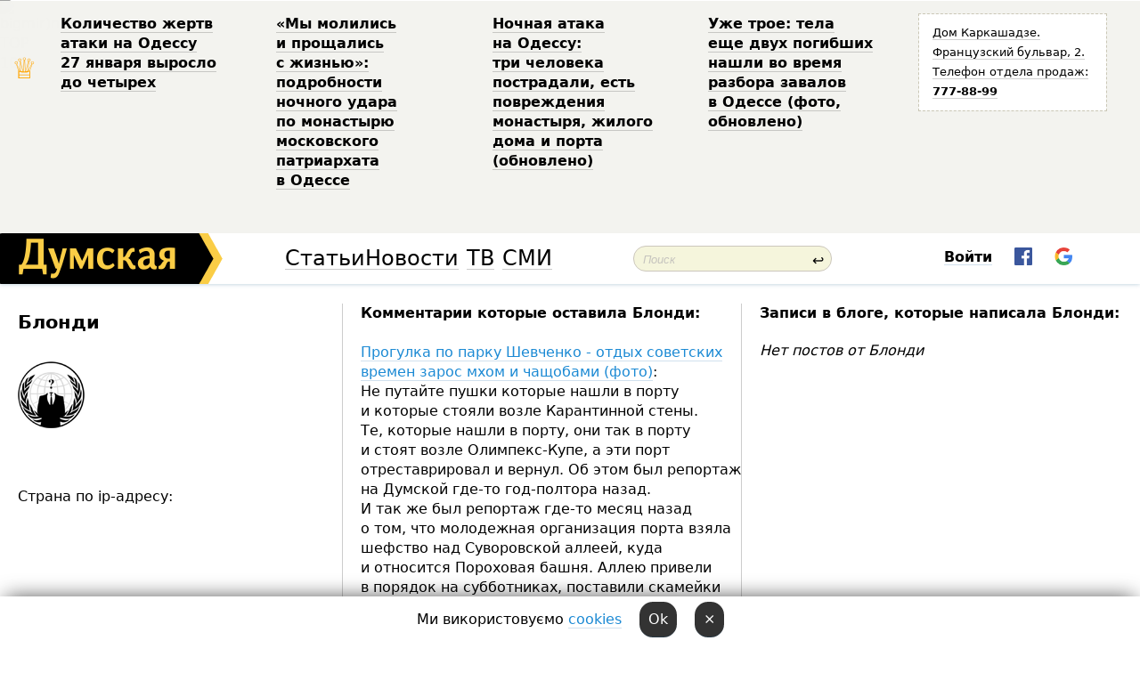

--- FILE ---
content_type: text/html; charset=windows-1251
request_url: http://new.dumskaya.net/user/Blondi/
body_size: 17997
content:
<!DOCTYPE html PUBLIC "-//W3C//DTD XHTML 1.0 Transitional//EN" "http://www.w3.org/TR/xhtml1/DTD/xhtml1-transitional.dtd">
<html>
<head>
<meta http-equiv="Content-Type" content="text/html; charset=windows-1251" />
<title>Пользователь Думская.net: Блонди</title>
<meta property="fb:app_id" content="192205030793137" />
<meta name="apple-itunes-app" content="app-id=980928710">
<meta name="google-play-app" content="app-id=com.wininteractive.dumskaya">
<meta http-equiv="X-UA-Compatible" content="IE=edge" />
<meta name="geo.position" content="46.466667;30.733333" />
<meta name="ICBM" content="46.466667, 30.733333" />
<meta name="geo.placename" content="Odessa, Ukraine" />
<meta name="geo.region" content="ua" />
<meta name="google-signin-client_id" content="192778080836-sl2lvtcv4ptsj6cgpp99iq5cgldh1bmq.apps.googleusercontent.com">
<link rel="stylesheet" type="text/css" href="/css/main27.css" media="screen" />
<link rel="stylesheet" href="/css/animate.css">


<link rel="stylesheet" type="text/css" href="/css/print.css" media="print" />

<meta name="robots" content="noindex, follow" />
<!--[if IE]>
<link rel="stylesheet" type="text/css" href="/css/ie.css"  media="screen"/>
<![endif]-->
<link rel="SHORTCUT ICON" href="/i3/favicon.png" />


<script type="text/javascript">

  var _gaq = _gaq || [];
  _gaq.push(['_setAccount', 'UA-139448-24']);
  _gaq.push(['_trackPageview']);

  (function() {
    var ga = document.createElement('script'); ga.type = 'text/javascript'; ga.async = true;
    ga.src = ('https:' == document.location.protocol ? 'https://ssl' : 'http://www') + '.google-analytics.com/ga.js';
    var s = document.getElementsByTagName('script')[0]; s.parentNode.insertBefore(ga, s);
  })();

</script>

<script type="text/javascript" src="/js/main5.js"></script>
	
<script type="text/javascript" src="/js/swfobject.js"></script>
<script type="text/javascript" src="/js/adriver.core.2.js"></script>
<script src="https://apis.google.com/js/platform.js" async defer></script>

</head>


<body onload="" onresize=topsresize();>

<header>
<a name=top></a>
<div id=tops>
<noindex class=counter>
 

<!--bigmir)net TOP 100 Part 1-->
<script type="text/javascript" language="javascript"><!--
bmN=navigator,bmD=document,bmD.cookie='b=b',i=0,bs=[],bm={v:16805563,s:16805563,t:6,c:bmD.cookie?1:0,n:Math.round((Math.random()* 1000000)),w:0};
for(var f=self;f!=f.parent;f=f.parent)bm.w++;
try{if(bmN.plugins&&bmN.mimeTypes.length&&(x=bmN.plugins['Shockwave Flash']))bm.m=parseInt(x.description.replace(/([a-zA-Z]|\s)+/,''));
else for(var f=3;f<20;f++)if(eval('new ActiveXObject("ShockwaveFlash.ShockwaveFlash.'+f+'")'))bm.m=f}catch(e){;}
try{bm.y=bmN.javaEnabled()?1:0}catch(e){;}
try{bmS=screen;bm.v^=bm.d=bmS.colorDepth||bmS.pixelDepth;bm.v^=bm.r=bmS.width}catch(e){;}
r=bmD.referrer.replace(/^w+:\/\//,'');if(r&&r.split('/')[0]!=window.location.host){bm.f=escape(r).slice(0,400).slice(0,400);bm.v^=r.length}
bm.v^=window.location.href.length;for(var x in bm) if(/^[vstcnwmydrf]$/.test(x)) bs[i++]=x+bm[x];
bmD.write('<img src="//c.bigmir.net/?'+bs.join('&')+'"  width="0" height="0" border="0" alt="bigmir)net TOP 100" title="bigmir)net TOP 100" />');
//-->
</script>
<noscript><img src="//c.bigmir.net/?v16805563&s16805563&t6" width="0" height="0" alt="" title="" border="0" /></noscript>
<!--bigmir)net TOP 100 Part 1-->
</noindex>







<div class="header animated fadeIn" id=topheight>
	<table width="100%" border="0" cellspacing="0" cellpadding="0">
		<tbody>
			<tr>
				<td class="star">&#9813;</td>
<td width="20%"><p><a href="/news/kolichestvo-zhertv-ataki-na-odessu-27-yanvarya-v/">Количество жертв атаки на&nbsp;Одессу 27&nbsp;января выросло до&nbsp;четырех </a></p></td><td width="20%"><p><a href="/news/my-molilis-i-proshchalis-s-zhiznyu-posledstviya/">&laquo;Мы&nbsp;молились и&nbsp;прощались с&nbsp;жизнью&raquo;: подробности ночного удара по&nbsp;монастырю московского патриархата в&nbsp;Одессе </a></p></td><td width="20%"><p><a href="/news/nichna-ataka-na-odesu-tri-lyudini-postrazhdali-e/">Ночная атака на&nbsp;Одессу: три&nbsp;человека пострадали, есть повреждения монастыря, жилого дома и&nbsp;порта (обновлено) </a></p></td><td width="20%"><p><a href="/news/uzhe-dvoe-telo-eshche-odnogo-pogibshego-nashli-v/">Уже&nbsp;трое: тела еще&nbsp;двух погибших нашли во&nbsp;время разбора завалов в&nbsp;Одессе (фото, обновлено) </a></p></td>
				<!--Рекламный блок-->
				<td width="20%"><div class="ads-topstory">
						<p><a href="#">Дом Каркашадзе. Французский бульвар,&nbsp;2. Телефон отдела продаж: <nobr><strong>777-88-99</strong></nobr></a></p>
					</div></td>
			</tr>
		</tbody>
	</table>
</div>




</div>


<nav id=nav class=nav> <!-- ng 18px -->
<div id=menuitems style='background-color:#fff;'>

<div class=logocell><a href=/ title='Думская - новости Одессы, анализ одесской политики. Интересные новости в Одессе 
 и аналитические статьи.' style='height:57px;font-size:0; border:none;'><img src=/i3/logo.png 
alt='Думская - новости Одессы, анализ одесской политики. 
Интересные новости в Одессе и аналитические статьи.' style='display:inline-block;height:57px;'>
</a></div>
<div class=rightcell>  <!-- right cell -->
<div class=innertable>  <!-- inner table -->

<!-- menu cell -->
<div class=cell2pc></div>
<div class=menuitemscell>

<!-- menu table-->
<div class=menutable> 
<div style='display: table-cell; width:26%; text-align:left;'><a title='...... .. ......' href=/articles/ class=menuitem style='color:#000; border-bottom: 1px solid  rgba(0, 0, 0, 0.2);'>Статьи</a></div><div style='display: table-cell; width:28%;'><a title='Архив' href=/allnews/ class=menuitem style='color:#000; border-bottom: 1px solid  rgba(0, 0, 0, 0.2);'>Новости</a></div><div style='display: table-cell; width:21%;'><a title='сюжеты телекомпании Думская ТВ' href=/tv/ class=menuitem style='color:#000; border-bottom: 1px solid  rgba(0, 0, 0, 0.2);'>ТВ</a></div><div style='display: table-cell; width:17%; text-align:right;'><a title='........ .... ........ ... .. ..... ........' href=/vse/ class=menuitem style='color:#000; border-bottom: 1px solid  rgba(0, 0, 0, 0.2);'>СМИ</a></div></div>
</div>
<div class=cell2pc></div>
<!--<div class=cellline></div>-->
<!-- search cell -->
<div class=cellsearch>
<form class=searchform id=sf action=/search/// method=get style=''><div style='position:relative; width:100%'>
<input id=first class=searchinp type=text name=query placeholder='Поиск' 
onfocus="this.placeholder = ''" onblur="this.placeholder = 'Поиск'" >
<span class=searchgo onclick=g('sf').submit()>&#8617;</span>
</div></form></div>
<!--<div class=cellline></div>-->

<script>
function showuserinfo()
{ 
 g('userinfo').className="userinfovisible";
 document.body.addEventListener('click', boxCloser, false);
}

function hideuserinfo()
{ 
 g('userinfo').className="userinfohidden";
 document.body.removeEventListener('click', boxCloser, false);
}

function boxCloser(e)
{
//alert(e.target.id);
  if (e.target.id != 'userinfo' && e.target.id != 'login' && e.target.id != 'psw')
    hideuserinfo();
}  

window.onscroll = function() {
t=window.pageYOffset;
h=g('topheight').offsetHeight;
if (t>h)
{
 g('nav').className='navfixed';
 document.getElementsByTagName("BODY")[0].style.marginTop='57px';
}
else
{
 g('nav').className='nav';
 document.getElementsByTagName("BODY")[0].style.marginTop='0';
}
}

</script>
<div class=cell2pc></div>
<div class=celluser style='text-align: center;'>
<div class=cellnouser style='height:30px; width:335px; vertical-align:middle; text-align:center;'><div class=cell1user style='text-align:center; margin:0 auto;'>
<div style='display: inline-block;position: relative;'>
<div style='display: inline-block;'>
<a href=javascript:showuserinfo()
 style='color:#000;text-decoration:none;margin-left:0;display:inline-block;line-height:16px;'><b>Войти</b></a><script>

  function urlencode( s )
   {
      return encodeURIComponent( s );
   }

function registerfb()
{
FB.api('/me', function(response) {

FB.getLoginStatus(function(response) {
 accessToken=response.authResponse.accessToken;
});
var name= response.name;
var email= response.email;
var id= response.id; 
var link= response.link;
var public_key = accessToken;
window.location="/fbreg///?fbid="+urlencode(id)+"&fbname="+urlencode(name)+"&fburl="+urlencode('')+"&fbemail="+urlencode(email)+"&key="+urlencode(public_key);
});
}



        window.fbAsyncInit = function() {
          FB.init({
            appId      : '192205030793137',
            version    : 'v3.2',
            status     : true, 
            cookie     : true,
            xfbml      : true,
            oauth      : true,
          });
        };
        (function(d){
           var js, id = 'facebook-jssdk'; if (d.getElementById(id)) {return;}
           js = d.createElement('script'); js.id = id; js.async = true;
           js.src = "//connect.facebook.net/en_US/sdk.js";
           d.getElementsByTagName('head')[0].appendChild(js);
         }(document));


function authInfo(data) {
uid=data.session.user.id;
first_name=data.session.user.first_name;
last_name=data.session.user.last_name;
hash="expire="+data.session.expire+"&mid"+data.session.mid+"&secret="+data.session.secret+"&sid="+data.session.sid+"&sig="+data.session.sig;
window.location="/vkreg///"+urlencode(uid)+"/?returnurl="+urlencode(window.location.href)+"&name="+urlencode(first_name)+" "+urlencode(last_name)+"&hash="+urlencode(hash);
}

</script>
<img src=/i3/fb-login.gif id=zz onclick="FB.login( registerfb(), {scope: 'email'})  " style='margin-left:20px;padding-bottom:3px;vertical-align:middle;cursor:pointer;width:20px;height:20px;'>

<div class="g-signin2" data-onsuccess="onSignIn" id=gbtn style='display:none;'></div>

<form id=gform2 method=post action="/googlereg/" style='display:none;'>
<input type=hidden name=gid id=gid2>
<input type=hidden name=nickname id=nickname2>
<input type=hidden name=email id=email2>
<input type=hidden name=pic id=pic2>
<input type=hidden name=backurl value="/user/Blondi//">
</form>

<script>
function onSignIn(googleUser)
{
 var profile = googleUser.getBasicProfile();
 g('gid2').value=profile.getId();
 g('nickname2').value=profile.getName();
 g('email2').value=profile.getEmail();
 g('pic2').value=profile.getImageUrl();
 g('gform2').submit();
}

function z()
{
show('gbtn');
hide('xx');
hide('zz');
hide('pp');
}
</script>

<img src=/i3/google.png id=xx onclick="z();" 
style='margin-left:20px;padding-bottom:3px;vertical-align:middle;cursor:pointer;width:20px;height:20px;'>
</div>
<div id=userinfo class=userinfohidden style='position:absolute;width:250px;left:-90px;'><div style='padding:20px;' >
<center><b>Войти</b></center><br>
<form action=/enter/ method=post>
<input type=hidden id=turing name=turing value=43>
<script>
 document.getElementById('turing').value='42';
</script>
<input type=hidden name=backurl value=''>

<table id=userinfo1>
<tr><td width=150 style='padding-top:3px;'>E-mail<br><br> </td><td> <input type=text id=login name=login value='' class=inp17>  </td></tr>
<tr><td style='padding-top:3px;'>Пароль<br><br></td><td> <input type=password id=psw name=password class=inp17>  </td></tr>
</tr>



<tr><td></td>  <td align=right><input type=submit value='Войти' style=';width:90px; display:block;'>
</td><td> 

</table>
</form>
<Br><a href=/register/>Регистрация</a><br><a href=/skleroz/>Восстановление пароля</a>
</div>
</div>
</div>
</div>
</div>
</div>

</div><!-- inner table -->
</div> <!-- right cell -->
</div> <!-- menuitems -->

</nav>

</header>
<br>






<table width=100%><tr>

<td class=newscol style='padding-right:20px; width:30%;'>
<h1>Блонди</h1>
<br> 

<img src=/pics/auserpics/userpic.gif><Br><br>

 
  <br>



<br>
Страна по ip-адресу: 
</td>





<td class="newscol hideprint" style='width:35%;'>




<b>Комментарии которые оставила  Блонди:</b><br><br>
<a href=/news/Atrakciony-parka-SHevchenko_/>Прогулка по парку Шевченко - отдых советских времен зарос мхом и чащобами (фото)</a>: Не&nbsp;путайте пушки которые нашли в&nbsp;порту и&nbsp;которые стояли возле Карантинной стены. Те,&nbsp;которые нашли в&nbsp;порту, они&nbsp;так&nbsp;в&nbsp;порту и&nbsp;стоят возле Олимпекс-Купе, а&nbsp;эти&nbsp;порт отреставрировал и&nbsp;вернул. Об&nbsp;этом был&nbsp;репортаж на&nbsp;Думской где-то год-полтора назад. И&nbsp;так&nbsp;же&nbsp;был&nbsp;репортаж где-то месяц назад о&nbsp;том, что&nbsp;молодежная организация порта взяла шефство над&nbsp;Суворовской аллеей, куда и&nbsp;относится Пороховая башня. Аллею привели в&nbsp;порядок на&nbsp;субботниках, поставили скамейки и&nbsp;урны, убрали мусор и&nbsp;грязь со&nbsp;склонов. Теперь очередь дошла и&nbsp;до&nbsp;башни. Странно, что&nbsp;об&nbsp;этом Думская не&nbsp;упомянула, и&nbsp;странно, что&nbsp;об&nbsp;этом не&nbsp;помнят старожилы &nbsp;<br>2011-09-09 11:52:47<br><br><Br><a href=/news/Odesskie-oteli-hochet-vzyat-v-upravlenie-izvestn/>Одесские отели хочет взять в управление известная международная компания </a>: О,&nbsp;а&nbsp;вот&nbsp;и&nbsp;причина наезда ОБОПовцами на&nbsp;гостинницу и&nbsp;крылом на&nbsp;порт!!! &nbsp;<br>2011-09-05 12:28:50<br><br><Br><a href=/news/Pesnya-Utesova-ne-budet-gimnom-Odessy---v-Ustav-/>Песня Утесова не будет гимном Одессы - в Устав города незаметно внесли изменения</a>: Чудная, незаслуженно забытая оперетта &laquo;Белая акация&raquo;, рассказывающая о&nbsp;людях, о&nbsp;любви к&nbsp;городу, о&nbsp;соседях живущих рядом&#133 И&nbsp;полная любви и&nbsp;гордости за&nbsp;свой город песня<p>http://www.youtube.com/watch?v=xYKuR2E4JlE &nbsp;<br>2011-08-30 13:08:17<br><br><Br><a href=/news/miting-v-portu-za-pavlyuka/>Одесские портовики вступились за Николая Павлюка (фото)</a>: А&nbsp;портовики &laquo;не против кого-то&raquo;, а&nbsp;за&nbsp;порт, за&nbsp;&nbsp;&nbsp;стабильное будущее, за&nbsp;Человека, которого уважают, за&nbsp;уважительное отношение к&nbsp;себе и&nbsp;к&nbsp;своему предприятию. Разве этого мало? &nbsp;<br>2011-07-27 17:04:06<br><br><Br><a href=/news/Prezident-Ukrainy-vstretilsya-s-gubernatorom-Ode/>Президент Украины встретился с губернатором Одесской области Эдуардом Матвийчуком </a>: Это что, обозначена новая сумма заноса в личный общак? <br>2011-05-19 10:45:29<br><br><Br><a href=/news/Samyj-bogatyj-chelovek-Ukrainy-sozdal-portovyj-h/>Самый богатый человек Украины вложит 200 миллионов в порт Южный под Одессой</a>: Прощайте, Государственные Предприятия морские порты Украины&#133 &nbsp;<br>2011-05-16 15:02:12<br><br><Br><a href=/news/V-Odesse-mogut-poyavitsya-odnopolye-semi---OON-r/>У геев Одессы есть повод для радости - ООН рекомендует Украине легализовать однополые семьи</a>: Ух&nbsp;ты,&nbsp;ё-маё!! Так&nbsp;это&nbsp;что&nbsp;теперь, за&nbsp;хорошим&#133 натуралом в&nbsp;очередь становиться???!!! &nbsp;<br>2011-04-22 16:31:52<br><br><Br><a href=/news/Na-meste-Artillerijskogo-parka-v-Odesse-vozvedut/>На месте Артиллерийского парка в Одессе возведут мемориал в память погибших евреев</a>: Так&nbsp;у&nbsp;нас&nbsp;уже&nbsp;есть несколько еврейских мемориальных комплексов: на&nbsp;3-ей ст.&nbsp;Черноморской дороги, там&nbsp;где&nbsp;несколько лет&nbsp;назад памятник разбили, и&nbsp;на&nbsp;Молдованке, в&nbsp;Прохоровском сквере (или возле него) там&nbsp;Аллея памятИ (или как-то так). Т.е. эти&nbsp;мемориалы будут убраны и&nbsp;будет один комплексный? Или&nbsp;это&nbsp;будет третий? &nbsp;<br>2011-04-22 16:20:27<br><br><Br><a href=/news/BYUT-vystupaet-protiv-krasnyh-flagov-9-maya-tak-/>БЮТ выступает против красных флагов на 9 мая, так как они ассоциируются со Сталиным</a>: Разве сейчас против этого надо выступать??!! Если они&nbsp;позиционируют себя как&nbsp;оппозицию, то&nbsp;должны выступать против поднятия цен, повышения количества налогов, увеличения безработицы, сокращения рабочих мест и&nbsp;еще&nbsp;много чего. Так&nbsp;нет&nbsp;же,&nbsp;они&nbsp;к&nbsp;цвету флага прицепились. Эх,&nbsp;все&nbsp;они&nbsp;одной мамы дети. Выступят, и&nbsp;вдруг их&nbsp;же&nbsp;и&nbsp;лишат их&nbsp;привелегий: содержания за&nbsp;счет казны, налоговых привелегий для&nbsp;их&nbsp;бизнеса, проезда на&nbsp;госмашинах и&nbsp;т.д.Твари! &nbsp;<br>2011-04-21 13:42:31<br><br><Br><a href=/news/Proverka-KRU-nashla-v-deyatelnosti-KP-Odesgorele/>Проверка КРУ нашла в деятельности КП "Одесгорэлектротранс" нарушений на 230 миллионов гривен</a>: Объясните мне&nbsp;кто-нибудь! При&nbsp;аналогичной проверке зоопарка за&nbsp;нарушения директора уволить по&nbsp;статье, а&nbsp;здесь &mdash; за&nbsp;количественно большее нарушение &mdash; составлен протокол!! И&nbsp;что? В&nbsp;комисии недотепы? или&nbsp;родственники-содержанты?? &nbsp;<br>2011-04-20 13:54:30<br><br><Br><a href=/news/Ocherednaya-ubeditelnaya-pobeda-milicii-na-Odess/>Очередная победа милиции: на Одесщине несуществующих кроликов оставили без конопли</a>: А&nbsp;мне&nbsp;интересно: Кто&nbsp;сдал плантацию?? Ну&nbsp;не&nbsp;в&nbsp;окно же&nbsp;ее&nbsp;увидели??!! &nbsp;<br>2011-04-20 13:42:43<br><br><Br><a href=/news/V-Ukraine-snova-povysili-tarify-na-otoplenie-i-h/>В Украине снова повысили тарифы на отопление и холодную воду</a>: Мне&nbsp;очень жаль, что&nbsp;у&nbsp;меня нет&nbsp;опыта организации сопротивления, забастовок, акций неповиновения. А&nbsp;те&nbsp;кто&nbsp;должен &mdash; профсоюзы &mdash; давно продали, проспали, проср-ли свое умение. Если бы&nbsp;был&nbsp;хоть кто-то, кто&nbsp;сумел организовать людей, то&nbsp;не&nbsp;миновать бури. Это&nbsp;как&nbsp;у&nbsp;Высоцкого :&nbsp;Настоящих буйных мало, нету лидера у&nbsp;нас&raquo; :-((( &nbsp;<br>2011-04-20 13:06:06<br><br><Br><a href=/news/Pod-Odessoj-torgestvenno-pohoronili-shesteryh-so/>Под Одессой торжественно похоронили шестерых советских солдат </a>: Светлая память и низкий поклон <br>2011-04-15 14:48:58<br><br><Br><a href=/news/V-Odesse-planiruyut-sozdat-memorialnyj-kompleks-/>В Одессе планируют создать мемориальный комплекс "Преображенский"</a>: На&nbsp;бывшем еврейском кладбище (на&nbsp;Красном кресте) были расстреляны многие известные одесситы. Почемы бы&nbsp;там&nbsp;не&nbsp;устроить комплекс? Или&nbsp;с&nbsp;увольнением директора зоопарка сразу же&nbsp;возник вопрос использования терриории? &nbsp;<br>2011-04-13 15:58:45<br><br><Br><a href=/news/ne-dal-slona-povodit-po-deribasovskoj/>Алексей Костусев уволил директора Одесского зоопарка</a>: &laquo;не приняты достаточные меры для&nbsp;возмещения задолженности по&nbsp;заработной плате работникам зоопарка в&nbsp;полном объеме&raquo; &mdash; а&nbsp;кто&nbsp;финансирует зоопарк? Он&nbsp;бюджетный? Тогда вопрос к&nbsp;мэру: почему сотрудникам не&nbsp;выплачены зарплаты? Директор должен был&nbsp;ночевать под&nbsp;дверями финуправления или&nbsp;стучать в&nbsp;мэрском кабинете кулаком по&nbsp;столу? А&nbsp;вообще, у&nbsp;нас&nbsp;в&nbsp;фаворе только те,&nbsp;кто&nbsp;растрачивает госуд. деньги. А&nbsp;кто&nbsp;пытается хоть как-то выжить, отстоять себя, тех&nbsp;под&nbsp;увольнение. Кто-то из&nbsp;городской власти хоть как-то зоопарку помог? Кто-то дал&nbsp;ему&nbsp;помощь, чтоб теперь спрашивать? Кто-то хоть копейку вложил? Почему пришли туда, а&nbsp;не&nbsp;в&nbsp;коммунальное хозяйство? Почему не&nbsp;пошли к&nbsp;трамвайщикам, проверить выплатили им&nbsp;зарплату до&nbsp;конца или&nbsp;как? Шито белыми нитками все&nbsp;дело, читать тошно &nbsp;<br>2011-04-13 12:08:35<br><br><Br><a href=/news/Prezident-Ukrainy-prizval-Lvov-otprazdnovat-Den-/>Президент Украины призвал Львов отпраздновать День Победы "должным образом"</a>: Напишите свою программу, создайте свою Конституцию и&nbsp;вперед, может выбирут мэром, президентом или&nbsp;еще&nbsp;кем&nbsp;нибудь. Создайте свою партию, наберите фанов, предложите стоящую идею, может за&nbsp;Вами и&nbsp;пойдут. А&nbsp;свистеть-не мешки ворочать, любой может &nbsp;<br>2011-04-12 11:24:01<br><br><Br><a href=/news/Prezident-Ukrainy-prizval-Lvov-otprazdnovat-Den-/>Президент Украины призвал Львов отпраздновать День Победы "должным образом"</a>: Уточняю, родились и живете в Одессе? <br>2011-04-12 10:35:40<br><br><Br><a href=/news/Prezident-Ukrainy-prizval-Lvov-otprazdnovat-Den-/>Президент Украины призвал Львов отпраздновать День Победы "должным образом"</a>: И&nbsp;мы&nbsp;считаем, что&nbsp;живем на&nbsp;своей, Богом данной земле. И&nbsp;заметьте, не&nbsp;указываем как&nbsp;вам&nbsp;жить, что&nbsp;же&nbsp;вы&nbsp;делаете здесь? Тренируетесь в&nbsp;воплощении идей об&nbsp;арийской рассе? Так&nbsp;вам&nbsp;не&nbsp;сюда, идите домой и&nbsp;там&nbsp;прославляйте своих героев, иначе мы&nbsp;подумаем, что&nbsp;вы&nbsp;к&nbsp;нам&nbsp;в&nbsp;приймы &nbsp;набиваетесь. Просто такой маркетинговый ход&nbsp;применяете, чтоб внимание привлечь. &nbsp;<br>2011-04-12 10:17:09<br><br><Br><a href=/news/Prezident-Ukrainy-prizval-Lvov-otprazdnovat-Den-/>Президент Украины призвал Львов отпраздновать День Победы "должным образом"</a>: Вот&nbsp;интересно что: каждый, кто&nbsp;был&nbsp;у&nbsp;власти за&nbsp;последние годы и&nbsp;Ющенко, и&nbsp;Тимошенко, и&nbsp;теперь Янукович заигрывали, правда каждый в&nbsp;своем стиле, с&nbsp;западными областями. К&nbsp;чему бы&nbsp;это? Бояться, что&nbsp;там&nbsp;менее терпимые люди и&nbsp;быстрее предъявят свои требования? Или&nbsp;Запад быстрее их&nbsp;услышит? Может, вместо того, чтоб осуждать их&nbsp;действия надо взять с&nbsp;них&nbsp;пример и&nbsp;заявить о&nbsp;своем недовольстве происходящем вокруг, заявляя, что&nbsp;есть только мое&nbsp;мнение и&nbsp;неправильное? &nbsp;<br>2011-04-12 10:08:47<br><br><Br><a href=/news/Tolko-v-Odesse-genschin-uchat-na-kursah-kak-sadi/>Только в Одессе: женщин учат на курсах, как садиться на голову мужчинам (фотофакт)</a>: О!&nbsp;Это&nbsp;на&nbsp;Таможенной которые гладят (спинку), стирают (ну, потом в&nbsp;наварку) и&nbsp;чего-то там&nbsp;еще!! А&nbsp;Вы&nbsp;не&nbsp;тормозите, проезжайте, ну,&nbsp;а&nbsp;если затормозили &mdash; получайте внимание, наслаждайтесь, так&nbsp;сказать :-)&nbsp;&nbsp;<br>2011-04-11 17:12:33<br><br><Br><a href=/news/Ulicy-Odessy-budut-patrulirovat-devushki-milicio/>Улицы Одессы будут патрулировать девушки-милиционеры</a>: Не-а, Одесситка! <br>2011-04-11 16:37:25<br><br><Br><a href=/news/Ulicy-Odessy-budut-patrulirovat-devushki-milicio/>Улицы Одессы будут патрулировать девушки-милиционеры</a>: Да&nbsp;ладно, не&nbsp;будем о&nbsp;грустном:-)) Мечтайте! Кушать то,&nbsp;все&nbsp;равно домой идти. А&nbsp;меню просмотреть и&nbsp;поговорить никто не&nbsp;запрещает :-))Правда горшки с&nbsp;нечистотами все&nbsp;плодятся и&nbsp;плодятся&#133 &nbsp;<br>2011-04-11 16:26:06<br><br><Br><a href=/news/Ulicy-Odessy-budut-patrulirovat-devushki-milicio/>Улицы Одессы будут патрулировать девушки-милиционеры</a>: Ой,&nbsp;ну&nbsp;где&nbsp;бы&nbsp;вы&nbsp;еще&nbsp;нам&nbsp;безобидным кости помыли! Хорошо, что&nbsp;сегодня темы такие, есть о&nbsp;чем&nbsp;посплетничать, и&nbsp;даже не&nbsp;8-ое марта :-)&nbsp;&nbsp;<br>2011-04-11 16:05:44<br><br><Br><a href=/news/Tolko-v-Odesse-genschin-uchat-na-kursah-kak-sadi/>Только в Одессе: женщин учат на курсах, как садиться на голову мужчинам (фотофакт)</a>: Фи,&nbsp;Рабинович, гвозди!! Так&nbsp;же&nbsp;утечка мозгов происходит, а&nbsp;потом все&nbsp;глупости на&nbsp;Женщину списывают.Сами виноваты! <br>И&nbsp;вообще, так&nbsp;они&nbsp;и&nbsp;жили бедные и&nbsp;нищие, пока их&nbsp;не&nbsp;ограбили. Вы&nbsp;правы, Витаминушка, ровно столько, сколько они&nbsp;получают обоюдное удовольствие. &nbsp;<br>2011-04-11 15:52:34<br><br><Br><a href=/news/Tolko-v-Odesse-genschin-uchat-na-kursah-kak-sadi/>Только в Одессе: женщин учат на курсах, как садиться на голову мужчинам (фотофакт)</a>: Ай,&nbsp;бростье!! На&nbsp;шее, скАжите тоже! А&nbsp;чем&nbsp;тогда хвастать? И&nbsp;вообще, при&nbsp;лысой голове шляпа плохо держится и&nbsp;веревочка соскальзывает! &nbsp;<br>2011-04-11 14:53:29<br><br><Br><a href=/news/Tolko-v-Odesse-genschin-uchat-na-kursah-kak-sadi/>Только в Одессе: женщин учат на курсах, как садиться на голову мужчинам (фотофакт)</a>: Точно, без&nbsp;карманов нельзя! Где&nbsp;ключ от&nbsp;храма носить будете??!! &nbsp;<br>2011-04-11 14:21:02<br><br><Br><a href=/news/Tolko-v-Odesse-genschin-uchat-na-kursah-kak-sadi/>Только в Одессе: женщин учат на курсах, как садиться на голову мужчинам (фотофакт)</a>: Ой,&nbsp;мальчишки, смешные вы!&nbsp;Сами сказали, сами испугались, сами баррикад понастроили и&nbsp;сидите ждете! Да&nbsp;никто к&nbsp;вам&nbsp;не&nbsp;будет &laquo;присасываться&raquo;, если сами не&nbsp;захотите. А&nbsp;дали слабину, то&nbsp;все, расхлебывайте! :-)) &nbsp;<br>2011-04-11 13:04:58<br><br><Br><a href=/news/V-Odesse-suschestvennno-rasshiryat-ispolzovanie-/>В Одессе существеннно расширили использование русского языка</a>: Дело&nbsp;не&nbsp;в&nbsp;том&nbsp;на&nbsp;скольких языках я&nbsp;говорю или&nbsp;сколько языков я&nbsp;знаю. А&nbsp;дело в&nbsp;том, на&nbsp;каком языке я&nbsp;думаю, какой язык у&nbsp;меня базовый. Именно с&nbsp;ним&nbsp;у&nbsp;меня связаны названия предметов, образы и&nbsp;понятия. И&nbsp;во&nbsp;многих гос.учреждениях, в&nbsp;частности госархив, требуют подачу документов на&nbsp;укр. языке. &nbsp;<br>2011-04-08 14:53:16<br><br><Br><a href=/news/V-Odesskom-zalive-namoyut-iskusstvennyj-poluostr/>В Одесском заливе намоют искусственный полуостров - для нужд порта</a>: Намыв искусственной территории был&nbsp;согласован со&nbsp;всеми инстнциями по&nbsp;нескольку раз, т.к. предыдущая городская власть вообще хотела порт убрать куда-нибудь, такое впечатление, что&nbsp;им&nbsp;румыны доплачивали. Ведущиеся работы можно посмотреть с&nbsp;Суворовской аллеи в&nbsp;парке Шевченко, где-то на&nbsp;уровне памятника Афганцам.<br>На сегодняшний день порт одно из&nbsp;немногих предприятий которое сохранилось и&nbsp;пытается развиваться. Да&nbsp;тяжело, да&nbsp;не&nbsp;просто, но&nbsp;дополнительный глубоководный причал даст возможность работать суда с&nbsp;осадкой до&nbsp;15&nbsp;м,&nbsp;а&nbsp;это&nbsp;мировой уровень, конкурентность Констанце, дополнительные рабочие места. Не&nbsp;считая того, что&nbsp;порт продолжает развивать сухой порт. <br>А&nbsp;недовольных всегда будет много, любое дело можно обгадить, это&nbsp;ведь проще, чем&nbsp;что-то делать &nbsp;<br>2011-04-07 10:40:53<br><br><Br><a href=/news/Nalivajchenko-v-Odesse-osudil-organizacii-vystup/>Наливайченко в Одессе осудил организации, выступающие за федерализацию страны</a>: Убирия-Шмубирия &nbsp;&nbsp;&nbsp;6&nbsp;апреля, 04:48 <br>&nbsp;Полностью с&nbsp;Вами согласна. Западные области спят и&nbsp;видят, чтоб отделиться и&nbsp;уйти к&nbsp;Польше-Венгрии-и т.д.В проигрыше остается только центральная часть, т.е&nbsp;Киев останется на&nbsp;жестоких бобах. Поэтому до&nbsp;последнего наши &laquo;слуги народа&raquo; будут говорить и&nbsp;делать все&nbsp;возможное, чтоб федерализации не&nbsp;было. Так&nbsp;он&nbsp;князь, а&nbsp;так&nbsp;кто? грязь &nbsp;<br>2011-04-06 11:54:54<br><br><Br><a href=/news/Narodnyj-Ruh-prizval-prekratit-vakhanaliyu-9-may/>Народный Рух призвал прекратить "вакханалию" 9 мая, оскорбив советских воинов</a>: superodesit &nbsp;&nbsp;&nbsp;25&nbsp;марта, 11:28<br>Угу, а&nbsp;у&nbsp;Украины желто-голубой флаг: желтый &mdash; от&nbsp;разлитой желчи, а&nbsp;голубой &mdash; от&nbsp;предоставляемых услуг, все&nbsp;кому не&nbsp;лень: МВФ, НАТО, Евросоюз и&nbsp;т.д. <br>Лучше красный, то&nbsp;моя&nbsp;кровь. И&nbsp;чем&nbsp;нынешние лучше? На&nbsp;сколько нас&nbsp;меньше за&nbsp;годы вашей независимости? Так&nbsp;что&nbsp;красный это&nbsp;Наш&nbsp;флаг &nbsp;<br>2011-03-25 11:58:32<br><br><Br><a href=/news/Sovetnik-Prezidenta-naehal-na-mera-Odessy/>Советник Президента "наехал" на мэра Одессы</a>: Ну&nbsp;сколько можно жаловаться!! В&nbsp;школе таким морды били, чтоб умели ответственность на&nbsp;себя брать. А&nbsp;то&nbsp;мальчик-писяй, все&nbsp;вокруг виноваты, один он&nbsp;хороший, пожалейте его&nbsp;бедненького! А&nbsp;в&nbsp;морду?? &nbsp;<br>2011-03-24 16:24:14<br><br><Br><a href=/article/Mne-strashno-chto-sytye-svini-strashnej-chem-gol/>"Мне страшно, что сытые свиньи страшней, чем голодные волки…"</a>: Конечно, я&nbsp;ущербна. Конечно, я&nbsp;не&nbsp;понимаю глубокий сарказм этих высказываний. Когда сталкиваешся с&nbsp;забытыми пожилыми людьми, то&nbsp;не&nbsp;до&nbsp;глубокого сарказма. Если на&nbsp;детские дома обращают внимание, есть сердобольные люди, которые помогают детям, то&nbsp;эти&nbsp;старики никому не&nbsp;нужны, они&nbsp;обуза для&nbsp;государства и&nbsp;чем&nbsp;быстрее уйдут, тем&nbsp;меньше хлопот! Элементарные вещи: постельное белье, белье, носки и&nbsp;т.д. Кто&nbsp;хоть раз&nbsp;с&nbsp;этим столкнулся шутить по&nbsp;этому поводу не&nbsp;будет. Шутить будем тогда, когда будет тепло, сытно, постоянное медобслуживание и&nbsp;уход. Тогда с&nbsp;удовольствием, шутить не&nbsp;перешутить. &nbsp;<br>2011-03-23 09:52:10<br><br><Br><a href=/article/Mne-strashno-chto-sytye-svini-strashnej-chem-gol/>"Мне страшно, что сытые свиньи страшней, чем голодные волки…"</a>: Ух,&nbsp;какой доброжелатель, господин &laquo; и&nbsp;все&nbsp;таки&raquo;! Вы&nbsp;поставщик ритуальных услуг? Или&nbsp;спецзаказ от&nbsp;власти? Люди, которым 70-90 лет&nbsp;как&nbsp;раз&nbsp;в&nbsp;ток&nbsp;шоу, чтоб с&nbsp;сердечным приступом или&nbsp;голодным обмороком. Вам&nbsp;потом властьимущие &laquo;спасибо&raquo; и&nbsp;тарелку супа у&nbsp;стариков отобранную! &nbsp;<br>2011-03-22 11:40:09<br><br><Br><a href=/news/Deputaty_iz_koalicii_vdvoe_uvelichili_vyplaty_pr/>Депутаты из коалиции вдвое увеличили выплаты при рождении ребенка</a>: Так,&nbsp;а&nbsp;теперь считаем: 25000 &mdash; 8350 =&nbsp;16650:24=693, 75.&nbsp;Т.е. 693&nbsp;грн.75 коп&nbsp;в&nbsp;месяц. Офигеть, как&nbsp;много можно купить памперсов и&nbsp;питания на&nbsp;эту&nbsp;сумму. Не&nbsp;объешся мамочка на&nbsp;эти&nbsp;деньги. А&nbsp;после 3-х&nbsp;лет&nbsp;что?? Все&nbsp;знают какие работники мамочки с&nbsp;маленькими детьми и&nbsp;как&nbsp;их&nbsp;хотят брать на&nbsp;работу. Продолжаем считать: гос.детсад 300-400 грн&nbsp;в&nbsp;месяц &nbsp;&mdash; это&nbsp;плюс, но&nbsp;в&nbsp;группе 30&nbsp;человек и&nbsp;попасть туда очень-очень-очень сложно, это&nbsp;минус. Частный детсад (это плюс) &mdash; оплата 8-10 грн&nbsp;в&nbsp;час&nbsp;(каждый считает сколько часов нужно) &mdash; это&nbsp;минус. А&nbsp;после трех лет&nbsp;пособия нет&nbsp;и&nbsp;на&nbsp;работу никто не&nbsp;хочет брать. Возникает классический вопрос: что&nbsp;делать?? к&nbsp;сожалению, нашему государству старики и&nbsp;дети не&nbsp;нужны &nbsp;<br>2010-12-22 12:15:04<br><br><Br><a href=/news/Dumskoj_net_ispolnilos_dva_goda__Prinimaem_pozdr/>"Думской.net" исполнилось два года. Принимаем поздравления </a>: Наилучшие пожелания в&nbsp;День Рождения!! Побольше постоянных друзей, интересных собеседников, внимательных врагов (они лучше, чем&nbsp;легкомысленные приятели, и&nbsp;в&nbsp;конечном итоге вообще, становятся друзьями), острых своевременных репортажей, талантливых репортеров, поменьше очепяток и&nbsp;побольше улыбок! &nbsp;&nbsp;<br>2010-12-16 17:13:19<br><br><Br><a href=/news/Viktor_YAnukovich_peretasoval_Kabmin_i_uvolil_pr/>Виктор Янукович "перетасовал" Кабмин и уволил многих министров</a>: У&nbsp;нас&nbsp;теперь нет&nbsp;минтранса вообще, зато есть министерство инфраструктуры &laquo;Бориса Колесникова вице-премьер-министром —&nbsp;министром инфраструктуры&raquo;. Я&nbsp;же&nbsp;говорила, что&nbsp;любое сокращение предпологает укрупнение штата, вот&nbsp;и&nbsp;получили. Офигеть&#133 &nbsp;&nbsp;<br>2010-12-10 11:22:50<br><br><Br><a href=/news/V_Ukraine_likvidiruyut_8_ministerstv/>В Украине ликвидируют 8 министерств</a>: Так,&nbsp;а&nbsp;теперь считаем. Минтранс переименовали в&nbsp;министерство инфраструктуры. Значит меняются все&nbsp;таблички, наклейки, наименования кабинетов, новые бланки, новые удостоверения и&nbsp;т.д. Где&nbsp;деньги, Зин?? &nbsp;<br>2010-12-10 10:52:06<br><br><Br><a href=/news/Prezident_likvidiruet_40_vagnyh_gosstruktur/>Президент ликвидирует 40 важных госструктур</a>: Угу,&nbsp;с&nbsp;этим все&nbsp;понятно, сокращают &mdash; молодцы. А&nbsp;что&nbsp;создают взамен? Любое сокращение госорганов предпологает их&nbsp;расширение, в&nbsp;чем&nbsp;убеждались не&nbsp;раз. Куда народ пойдет? Непонятно. &nbsp;<br>2010-12-07 17:03:34<br><br><Br><a href=/news/Ukrainskij_oligarh_chut_ne_pogib_v_perestrelke/>Украинский олигарх чуть не погиб в перестрелке?</a>: Одно&nbsp;жаль, не&nbsp;поубивали друг друга, глядишь, легче дышать было бы!&nbsp;&nbsp;&nbsp;<br>2010-10-29 12:19:51<br><br><Br><a href=/news/Esche_odin_odesskij_plyag_tu-tu/>Ещё один одесский пляж уничтожен (фотофакт). Обновлено.</a>: Олексису<br>Организуй, кто&nbsp;мешает? Когда на&nbsp;411&nbsp;кусок земли оттяпывали и&nbsp;деревья к&nbsp;рубке определяли форумчане организовались оч&nbsp;быстро, спасибо им&nbsp;за&nbsp;это! А&nbsp;тебе давить по&nbsp;клавишам и&nbsp;подковыривать видимо душевнее, чем&nbsp;что-то делать &nbsp;<br>2010-10-20 17:14:04<br><br><Br><a href=/news/Inostrancy_skupayut_kottedgi_pod_Odessoj/>Иностранцы скупают коттеджи под Одессой</a>: Добрые вы.&nbsp;А&nbsp;почему не&nbsp;сделать так, чтоб могли покупать одесситы?? &nbsp;<br>2010-10-20 10:41:17<br><br><Br><a href=/news/OGA_problem_s_kolichestvom_shkol_v_Odesse_net/>ОГА: проблем с количеством школ в Одессе нет</a>: Да&nbsp;ну?&nbsp;А&nbsp;по&nbsp;40&nbsp;человек учеников в&nbsp;классе это&nbsp;нормально?? А&nbsp;в&nbsp;городском детском садике мой&nbsp;3-х&nbsp;летний &nbsp;ребенок 36-ой в&nbsp;группе! Это&nbsp;не&nbsp;проблема?? Урод!!! &nbsp;&nbsp;<br>2010-10-13 10:00:35<br><br><Br><a href=/news/Odessity_rasslablyaemsya_-_do_konca_goda_penyu_z/>Одесситы, расслабляемся - до конца года пеню за долги по ЖКХ начислять не будут</a>: Угу,&nbsp;а&nbsp;налог на&nbsp;дождь, снег и&nbsp;воздух??? Даже не&nbsp;знаю как&nbsp;пропустили!! &nbsp;&nbsp;<br>2010-10-08 16:49:11<br><br><Br><a href=/news/Cerkov_prokommentirovala_pochemu_matushka_Serafi/>Церковь прокомментировала, почему матушка Серафима и Митрополит Агафангел идут в одесские депутаты</a>: А&nbsp;разве принимая сан&nbsp;они&nbsp;не&nbsp;принимают новые имена, умирая для&nbsp;светской жизни??? И&nbsp;разве своим примером они&nbsp;не&nbsp;подают прихожанам пример за&nbsp;кого голосовать?? Не&nbsp;имеют права люди такого ранга вмешиваться в&nbsp;какую-либо политическую деятельность государства, слишком высок уровень и&nbsp;статус &nbsp;&nbsp;<br>2010-10-08 16:42:22<br><br><Br><a href=/news/SMI_vyyasnili_zachem_pravitelstvo_povyshaet_ceny/>СМИ выяснили, зачем правительство повышает цены на алкоголь</a>: Мне&nbsp;кажется, что&nbsp;должна быть культура употребления спиртных напитков. Никто ведь не&nbsp;присуждает напиваться до&nbsp;поросячьего визга, это&nbsp;право выбора каждого. А&nbsp;хороший напиток достойного качества в&nbsp;умеренных количествах может быть потреблен для&nbsp;здоровья и&nbsp;с&nbsp;удовольствием :-)&nbsp;&nbsp;<br>2010-10-06 10:58:12<br><br><Br><a href=/news/CHlen_gurvicevskogo_gorispolkoma_ballotiruetsya_/>Член гурвицевского горисполкома баллотируется в горсовет от "Сильной Украины"</a>: Раздраженно хамить не&nbsp;стОит, каждый имеет право высказывать свое мнение, не&nbsp;совпадающее с&nbsp;Вашим &nbsp;&nbsp;<br>2010-10-01 12:59:41<br><br><Br><a href=/news/CHlen_gurvicevskogo_gorispolkoma_ballotiruetsya_/>Член гурвицевского горисполкома баллотируется в горсовет от "Сильной Украины"</a>: О, а вот и на личности. Улыбнуло. <br>2010-10-01 12:49:50<br><br><Br><a href=/news/CHlen_gurvicevskogo_gorispolkoma_ballotiruetsya_/>Член гурвицевского горисполкома баллотируется в горсовет от "Сильной Украины"</a>: Докер получает нормально. Иди в городе заработай столько <br>2010-10-01 12:44:55<br><br><Br><a href=/news/CHlen_gurvicevskogo_gorispolkoma_ballotiruetsya_/>Член гурвицевского горисполкома баллотируется в горсовет от "Сильной Украины"</a>: А&nbsp;Вы&nbsp;когда в&nbsp;порту работали? Давно? И&nbsp;при&nbsp;Вас&nbsp;какие начальники портов были? У&nbsp;Вас&nbsp;есть с&nbsp;чем&nbsp;сравнивать? У&nbsp;меня, к&nbsp;сожалению, есть. И&nbsp;Вы&nbsp;можете говорить все, что&nbsp;угодно, про&nbsp;воровство, частную лавку и&nbsp;т.д., при&nbsp;нем&nbsp;порт развивается, и&nbsp;работники получают стабильную зарплату, не&nbsp;считая всех, кто&nbsp;работает около порта. И&nbsp;на&nbsp;сегодняшний день кто&nbsp;из&nbsp;руководителей поддержал забастощиков, владельцев контейнеров? Вы?&nbsp;Сомневаюсь. &nbsp;<br>2010-10-01 12:43:42<br><br><Br><a href=/news/CHlen_gurvicevskogo_gorispolkoma_ballotiruetsya_/>Член гурвицевского горисполкома баллотируется в горсовет от "Сильной Украины"</a>: А&nbsp;их&nbsp;никто и&nbsp;не&nbsp;скрывает, они&nbsp;давно обговорены, обсосаны до&nbsp;косточек и&nbsp;уже&nbsp;не&nbsp;интересны. Об&nbsp;этом можно говорить, когда нечего сказать о&nbsp;данном конкретном человеке. Это&nbsp;как&nbsp;гордится своей национальностью. Ею&nbsp;гордятся, когда гордится больше нечем. &nbsp;&nbsp;<br>2010-10-01 11:57:23<br><br><Br><a href=/news/CHlen_gurvicevskogo_gorispolkoma_ballotiruetsya_/>Член гурвицевского горисполкома баллотируется в горсовет от "Сильной Украины"</a>: А&nbsp;вот&nbsp;и&nbsp;грязь. Не&nbsp;устраивает порт &mdash; уходи, а&nbsp;сплетничать, поливать помоями место, которое тебя кормит это&nbsp;как&nbsp;минимум комильфо. Можешь лучше &mdash; делай, не&nbsp;можешь &mdash; не&nbsp;балаболь &nbsp;<br>2010-10-01 11:33:27<br><br><Br><a href=/news/CHlen_gurvicevskogo_gorispolkoma_ballotiruetsya_/>Член гурвицевского горисполкома баллотируется в горсовет от "Сильной Украины"</a>: Вы&nbsp;же&nbsp;портовик, и&nbsp;знаете Васькова по&nbsp;работе, как&nbsp;не&nbsp;стыдно собирать сплетни? Вы&nbsp;балабол? &nbsp;<br>2010-10-01 11:11:39<br><br><Br><a href=/news/Kuyalnickij_liman_budet_spasat_specialnyj_Sovet/>Куяльницкий лиман будет спасать специальный Совет</a>: В&nbsp;списке одни зельцпредседатели. Где&nbsp;специалисты, которые реально могут оценить ситуацию? Эти&nbsp;все&nbsp;люди давно могли делать что-то, а&nbsp;нашли повод только сейчас! Пиарщики фиговы, опять посвистеть и&nbsp;ничего не&nbsp;сделать. Зато и&nbsp;примета сработает: не&nbsp;свисти денег не&nbsp;будет, а&nbsp;они&nbsp;только этим и&nbsp;занимаются &nbsp;<br>2010-10-01 10:43:01<br><br><Br><a href=/news/Gurnal_Minoborony_Ukrainy_predlagaet_predostavit/>Журнал Минобороны Украины предлагает предоставить Львову звание «город-герой»</a>: Да&nbsp;уж,&nbsp;комичность ситуации на&nbsp;лицо! Кто-то здорово прикололся. Соглашаясь со&nbsp;званием город-герой львовяне соглашаются с&nbsp;тем, против чего большая часть из&nbsp;них&nbsp;борется: признанием ВОВ&nbsp;и&nbsp;подвигов героев-советских солдат, т.е. с&nbsp;тем, что&nbsp;нам&nbsp;так&nbsp;дорого, а&nbsp;отрицая это&nbsp;звание -они подтверждают то,&nbsp;о&nbsp;чем&nbsp;говорим мы:&nbsp;встречание фашистов хлебом-солью, полное принятие их&nbsp;идей, что&nbsp;в&nbsp;глазах европейцев( а&nbsp;они&nbsp;позиционируют себя как&nbsp;европейский город) полное уродство. Попались в&nbsp;собственную ловушку. Так&nbsp;что&nbsp;нечего рыть яму&nbsp;другому! &nbsp;&nbsp;<br>2010-09-30 15:23:23<br><br><Br><a href=/news/CHlen_gurvicevskogo_gorispolkoma_ballotiruetsya_/>Член гурвицевского горисполкома баллотируется в горсовет от "Сильной Украины"</a>: Действительно жаль, что&nbsp;не&nbsp;по&nbsp;министрерской. Грамотный специалист, разбирающийся в&nbsp;своем деле. Очень не&nbsp;хватает таких людей в&nbsp;морской отрасли. <br>И&nbsp;очень жаль, что&nbsp;сейчас его&nbsp;вымажут в&nbsp;политике, обхают, хотя&#133 Ю.Ю. не&nbsp;маленький мальчик, знает на&nbsp;что&nbsp;идет &nbsp;<br>2010-09-30 10:20:19<br><br><Br><a href=/news/CHlen_gurvicevskogo_gorispolkoma_ballotiruetsya_/>Член гурвицевского горисполкома баллотируется в горсовет от "Сильной Украины"</a>: Факты, пожалуйста. Он обидел лично Вас? <br>2010-09-30 10:14:02<br><br><Br><a href=/news/Eduarda_Gurvica_vygnali_iz_kabineta_direktora_AT/>Эдуарда Гурвица выгнали из кабинета директора "АТВ" (фотофакт)</a>: Не&nbsp;ворос:-) Пусть предъявляет, это&nbsp;их&nbsp;частные разборки:-)) Мы&nbsp;говорим в&nbsp;данном случае, что&nbsp;есть государственное телевидение, на&nbsp;котором предоставляется время всем оппонентам, не&nbsp;зависимо от&nbsp;их&nbsp;политориентированности, тем&nbsp;самым не&nbsp;предоставляя кандидатам бонусных баллов. Ведь Азаров не&nbsp;поехал на&nbsp;канал Гурвица, те&nbsp;подняли бы&nbsp;визг, ах&nbsp;какие мы&nbsp;замечательные, к&nbsp;нам&nbsp;Сам&nbsp;приехал. Приехал на&nbsp;другой канал, дав&nbsp;тем&nbsp;самым право Костусеву говорить о&nbsp;том, что&nbsp;Сам&nbsp;приехал к&nbsp;нему. &nbsp;&nbsp;<br>2010-09-24 17:02:36<br><br><Br><a href=/news/Eduarda_Gurvica_vygnali_iz_kabineta_direktora_AT/>Эдуарда Гурвица выгнали из кабинета директора "АТВ" (фотофакт)</a>: Совершенно с&nbsp;Вами согласна. Вы&nbsp;глаза его&nbsp;видели? Это&nbsp;глаза бездушного прагматика не&nbsp;видящего никаких препятствий и&nbsp;твердо идущего к&nbsp;своей цели по.., ну&nbsp;вобщем, не&nbsp;замечая препятствий &nbsp;<br>2010-09-24 16:49:07<br><br><Br><a href=/news/Eduarda_Gurvica_vygnali_iz_kabineta_direktora_AT/>Эдуарда Гурвица выгнали из кабинета директора "АТВ" (фотофакт)</a>: Если&nbsp;Вы&nbsp;живете в&nbsp;многоквартирном доме &mdash; это&nbsp;не&nbsp;значит, что&nbsp;Вы&nbsp;можете войти в&nbsp;любую квартиру. У&nbsp;премьера не&nbsp;тот&nbsp;уровень, чтобы ходить куда хочу, даже если ему&nbsp;симпатичен именно этот телеканал. Есть определенные требования и&nbsp;правила, которые нарушать он&nbsp;не&nbsp;вправе. Это&nbsp;называется Протокол. Если он&nbsp;позволяет себе допускать такие ляпы в&nbsp;мелочах, то&nbsp;позволит и&nbsp;по-крупному и&nbsp;даже не&nbsp;поймет где. Это&nbsp;говорит только об&nbsp;уровне человека. <br>А&nbsp;уровень канала я&nbsp;не&nbsp;обсуждаю. Мне&nbsp;нравится этот канал, смотрю его&nbsp;с&nbsp;удовольствием и&nbsp;считаю, что&nbsp;там&nbsp;работают профессионалы &nbsp;<br>2010-09-24 15:33:36<br><br><Br>
</td>


<td class="newscol hideprint" style='border-right:0;width:35%;'>

<b>Записи в блоге, которые написала  Блонди:</b> <br>
<div id=blogs>


<i>Нет постов от Блонди</i>


</div></td>


</tr></table>
<footer>

<div class=footer>
<div class="copyright">
&copy; 2008-2026 Думская &mdash; <a href=/><strong>новости Одессы, жизнь одесской политики</strong></a>.</div>
<ul>
<li>
<a href=/site/Reklama>Реклама</a></li> 
<li>

<a href=/site/Adres>Контакты</a></li> 
<li>
<a href=/electarchive/>Выборы в Одессе 2009, 2010</a>, 
<a href=/2012/>2012</a>, <a href=/2015/>2015</a>, <a href=/2019/>2019</a></li>
<li>
<a href=/kartasajta/>Карта сайта</a></li>
<li>
<a href=/setm/>Мобильная версия</a></li>
<!--<li>
<a href=http://pobeda.od.ua/>Победа - весь одесский спорт</a>
</li>
-->
<li>
Приложение &laquo;Думской&raquo; для <a href=/ios/>iPhone/iPad</a> и <a href=/android/>Android</a></li>
   
  </ul>
  
</div>


</footer>
</body>
</html><div style='position: fixed; bottom:0; height:50px;  text-align:center; width:100%; z-index:1000; background:#fff; -webkit-box-shadow: 0px -5px 23px -7px rgba(0,0,0,0.75); text-align:center;
-moz-box-shadow: 0px -5px 23px -7px rgba(0,0,0,0.75);box-shadow: 0px -5px 23px -7px rgba(0,0,0,0.75);' id=cookiesdiv><div style=' margin: 0 auto;
 display:inline-block; padding-top:15px;'>
Ми використовуємо <a href=/cookies/>cookies</a>  
&nbsp;&nbsp;
<a href=javascript:AJAX('/root//acceptcookies/') style='color:#fff; background:#333; padding:10px; border-radius:15px;'>Ok</a> 
&nbsp;&nbsp;
<a href=javascript:AJAX('/root//acceptcookies/?no=1')  style='color:#fff; background:#333; padding:10px; border-radius:15px;'>&times;</a> 

</div>   </div><!--0.119225025177<br>-->